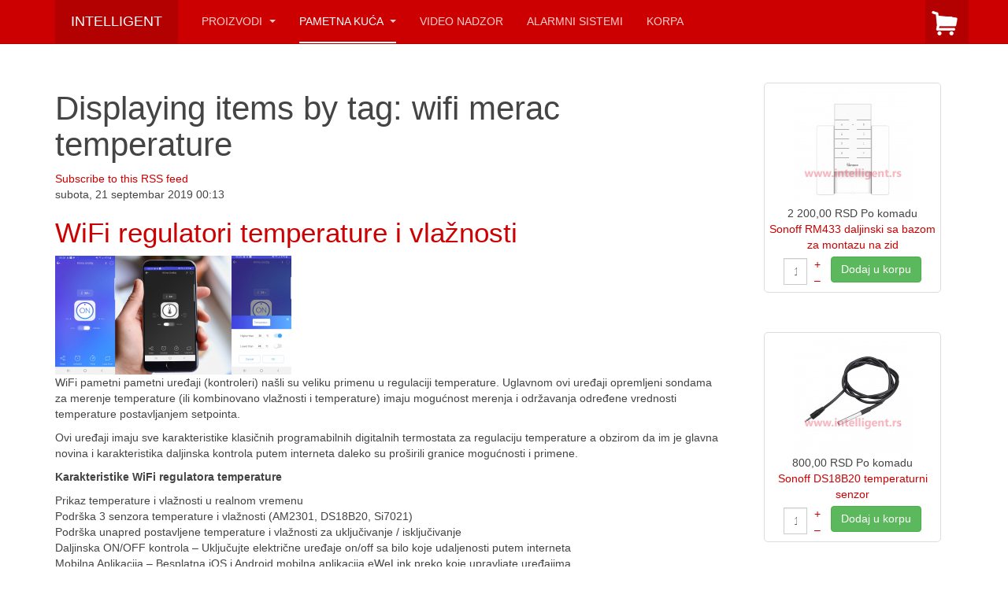

--- FILE ---
content_type: text/html; charset=utf-8
request_url: https://intelligent.rs/pametna-kuca/wifi-kontroleri-i-oprema/tag/wifi%20merac%20temperature
body_size: 11337
content:

<!DOCTYPE html>
<html prefix="og: http://ogp.me/ns#" lang="sr-yu" dir="ltr"
	  class='com_k2 view-itemlist task-tag itemid-165 j31 mm-hover '>
<head>
<!-- Global site tag (gtag.js) - Google Analytics -->
<script async src="https://www.googletagmanager.com/gtag/js?id=UA-126682824-11"></script>
<script>
  window.dataLayer = window.dataLayer || [];
  function gtag(){dataLayer.push(arguments);}
  gtag('js', new Date());

  gtag('config', 'UA-126682824-11');
</script>

	<base href="https://intelligent.rs/pametna-kuca/wifi-kontroleri-i-oprema/tag/wifi%20merac%20temperature" />
	<meta http-equiv="content-type" content="text/html; charset=utf-8" />
	<meta name="keywords" content="wifi merac temperature" />
	<meta property="og:url" content="https://intelligent.rs/pametna-kuca/wifi-kontroleri-i-oprema/tag/wifi%20merac%20temperature" />
	<meta property="og:type" content="website" />
	<meta property="og:title" content="wifi merac temperature - Intelligent - WiFi Smart Home - Alarmni Sistemi - Video Nadzor" />
	<meta property="og:description" content="You are viewing content tagged with 'wifi merac temperature'" />
	<meta name="twitter:card" content="summary" />
	<meta name="twitter:title" content="wifi merac temperature - Intelligent - WiFi Smart Home - Alarmni Sistemi - Video Nadzor" />
	<meta name="twitter:description" content="You are viewing content tagged with 'wifi merac temperature'" />
	<meta name="description" content="You are viewing content tagged with 'wifi merac temperature'" />
	<meta name="generator" content="Joomla! - Open Source Content Management" />
	<title>wifi merac temperature - Intelligent - WiFi Smart Home - Alarmni Sistemi - Video Nadzor</title>
	<link href="/pametna-kuca/wifi-kontroleri-i-oprema/tag/wifi%20merac%20temperature" rel="canonical" />
	<link href="/pametna-kuca/wifi-kontroleri-i-oprema/tag/wifi%20merac%20temperature?format=feed" rel="alternate" type="application/rss+xml" title="wifi merac temperature - Intelligent - WiFi Smart Home - Alarmni Sistemi - Video Nadzor | Feed" />
	<link href="/pametna-kuca/wifi-kontroleri-i-oprema/tag/wifi%20merac%20temperature?format=feed&type=rss" rel="alternate" type="application/rss+xml" title="wifi merac temperature - Intelligent - WiFi Smart Home - Alarmni Sistemi - Video Nadzor | RSS 2.0" />
	<link href="/pametna-kuca/wifi-kontroleri-i-oprema/tag/wifi%20merac%20temperature?format=feed&type=atom" rel="alternate" type="application/atom+xml" title="wifi merac temperature - Intelligent - WiFi Smart Home - Alarmni Sistemi - Video Nadzor | Atom 1.0" />
	<link href="/templates/purity_iii/favicon.ico" rel="shortcut icon" type="image/vnd.microsoft.icon" />
	<link href="https://intelligent.rs/component/search/?Itemid=165&amp;task=tag&amp;tag=wifi%20merac%20temperature&amp;format=opensearch" rel="search" title="Pretraga Intelligent - WiFi Smart Home - Alarmni Sistemi - Video Nadzor" type="application/opensearchdescription+xml" />
	<link href="/media/com_favicon/icons/1/favicon.ico" rel="shortcut icon" type="image/vnd.microsoft.icon" />
	<link href="/templates/purity_iii/css/themes/red/bootstrap.css" rel="stylesheet" type="text/css" />
	<link href="https://cdnjs.cloudflare.com/ajax/libs/simple-line-icons/2.4.1/css/simple-line-icons.min.css" rel="stylesheet" type="text/css" />
	<link href="/components/com_k2/css/k2.css?v=2.11.20230505" rel="stylesheet" type="text/css" />
	<link href="/plugins/system/jce/css/content.css?90138a9f51615dd9864a50d6947069af" rel="stylesheet" type="text/css" />
	<link href="/templates/system/css/system.css" rel="stylesheet" type="text/css" />
	<link href="/templates/purity_iii/css/themes/red/template.css" rel="stylesheet" type="text/css" />
	<link href="/templates/purity_iii/css/themes/red/megamenu.css" rel="stylesheet" type="text/css" />
	<link href="/templates/purity_iii/css/themes/red/off-canvas.css" rel="stylesheet" type="text/css" />
	<link href="/templates/purity_iii/fonts/font-awesome/css/font-awesome.min.css" rel="stylesheet" type="text/css" />
	<link href="/templates/purity_iii/css/themes/red/layouts/corporate.css" rel="stylesheet" type="text/css" />
	<link href="/media/com_hikashop/css/hikashop.css?v=472" rel="stylesheet" type="text/css" />
	<link href="/media/com_hikashop/css/frontend_default.css?t=1685262110" rel="stylesheet" type="text/css" />
	<link href="/media/com_hikashop/css/font-awesome.css?v=5.2.0" rel="stylesheet" type="text/css" />
	<link href="/media/com_hikashop/css/notify-metro.css?v=472" rel="stylesheet" type="text/css" />
	<style type="text/css">

#hikashop_category_information_module_125 div.hikashop_subcontainer,
#hikashop_category_information_module_125 .hikashop_rtop *,#hikashop_category_information_module_125 .hikashop_rbottom * { background:#ffffff; }
#hikashop_category_information_module_125 div.hikashop_subcontainer,
#hikashop_category_information_module_125 div.hikashop_subcontainer span,
#hikashop_category_information_module_125 div.hikashop_container { text-align:center; }
#hikashop_category_information_module_125 div.hikashop_container { margin:10px 10px; }
#hikashop_category_information_module_125 .hikashop_subcontainer { -moz-border-radius: 5px; -webkit-border-radius: 5px; -khtml-border-radius: 5px; border-radius: 5px; }
#hikashop_category_information_module_125 .hikashop_product_image { height:150px; }
#hikashop_category_information_module_125 .hikashop_product_image_subdiv { width:150px; }
#hikashop_category_information_module_109 div.hikashop_subcontainer,
#hikashop_category_information_module_109 .hikashop_rtop *,#hikashop_category_information_module_109 .hikashop_rbottom * { background:#ffffff; }
#hikashop_category_information_module_109 div.hikashop_subcontainer,
#hikashop_category_information_module_109 div.hikashop_subcontainer span,
#hikashop_category_information_module_109 div.hikashop_container { text-align:center; }
#hikashop_category_information_module_109 div.hikashop_container { margin:10px 10px; }
#hikashop_category_information_module_109 .hikashop_subcontainer { -moz-border-radius: 5px; -webkit-border-radius: 5px; -khtml-border-radius: 5px; border-radius: 5px; }
	</style>
	<script src="/media/jui/js/jquery.min.js?90138a9f51615dd9864a50d6947069af" type="text/javascript"></script>
	<script src="/media/jui/js/jquery-noconflict.js?90138a9f51615dd9864a50d6947069af" type="text/javascript"></script>
	<script src="/media/jui/js/jquery-migrate.min.js?90138a9f51615dd9864a50d6947069af" type="text/javascript"></script>
	<script src="/media/k2/assets/js/k2.frontend.js?v=2.11.20230505&sitepath=/" type="text/javascript"></script>
	<script src="/plugins/system/t3/base-bs3/bootstrap/js/bootstrap.js" type="text/javascript"></script>
	<script src="/plugins/system/t3/base-bs3/js/jquery.tap.min.js" type="text/javascript"></script>
	<script src="/plugins/system/t3/base-bs3/js/off-canvas.js" type="text/javascript"></script>
	<script src="/plugins/system/t3/base-bs3/js/script.js" type="text/javascript"></script>
	<script src="/plugins/system/t3/base-bs3/js/menu.js" type="text/javascript"></script>
	<script src="/templates/purity_iii/js/script.js" type="text/javascript"></script>
	<script src="/plugins/system/t3/base-bs3/js/nav-collapse.js" type="text/javascript"></script>
	<script src="/media/com_hikashop/js/hikashop.js?v=472" type="text/javascript"></script>
	<script src="/media/com_hikashop/js/notify.min.js?v=472" type="text/javascript"></script>
	<script src="/plugins/hikashop/cartnotify/media/notify.js" type="text/javascript"></script>
	<script type="text/javascript">
jQuery(function($){ initTooltips(); $("body").on("subform-row-add", initTooltips); function initTooltips (event, container) { container = container || document;$(container).find(".hasTooltip").tooltip({"html": true,"container": "body"});} });
if(!window.localPage) window.localPage = {};
window.localPage.cartRedirect = function(cid,pid,resp){window.location="/proizvodi/prodaja";};
window.localPage.wishlistRedirect = function(cid,pid,resp){window.location="/component/hikashop/product/listing";};
window.hikashop.translations_url = "/component/hikashop/translations/load";window.hikashop.translations_url = "/component/hikashop/translations/load";window.hikashop.translations_url = "/component/hikashop/translations/load";window.hikashop.translations_url = "/component/hikashop/translations/load";window.hikashop.translations_url = "/component/hikashop/translations/load";window.hikashop.translations_url = "/component/hikashop/translations/load";
jQuery.notify.defaults({"arrowShow":false,"globalPosition":"top right","elementPosition":"top right","clickToHide":true,"autoHideDelay":500,"autoHide":true});
window.cartNotifyParams = {"reference":"global","img_url":"\/media\/com_hikashop\/images\/icons\/icon-32-newproduct.png","redirect_url":"","redirect_delay":"4000","hide_delay":500,"title":"Product added to the cart","text":"Proizvod uspe\u0161no dodat u korpu","wishlist_title":"Product added to the wishlist","wishlist_text":"Proizvod uspe\u0161no dodat na listu \u017eelja","list_title":"Products added to the cart","list_text":"Products successfully added to the cart","list_wishlist_title":"Products added to the wishlist","list_wishlist_text":"Products successfully added to the wishlist","err_title":"Product not added to the cart","err_text":"Product not added to the cart","err_wishlist_title":"Product not added to the wishlist","err_wishlist_text":"Product not added to the wishlist"};

	</script>

	
<!-- META FOR IOS & HANDHELD -->
	<meta name="viewport" content="width=device-width, initial-scale=1.0, maximum-scale=1.0, user-scalable=no"/>
	<style type="text/stylesheet">
		@-webkit-viewport   { width: device-width; }
		@-moz-viewport      { width: device-width; }
		@-ms-viewport       { width: device-width; }
		@-o-viewport        { width: device-width; }
		@viewport           { width: device-width; }
	</style>
	<script type="text/javascript">
		//<![CDATA[
		if (navigator.userAgent.match(/IEMobile\/10\.0/)) {
			var msViewportStyle = document.createElement("style");
			msViewportStyle.appendChild(
				document.createTextNode("@-ms-viewport{width:auto!important}")
			);
			document.getElementsByTagName("head")[0].appendChild(msViewportStyle);
		}
		//]]>
	</script>
<meta name="HandheldFriendly" content="true"/>
<meta name="apple-mobile-web-app-capable" content="YES"/>
<!-- //META FOR IOS & HANDHELD -->




<!-- Le HTML5 shim and media query for IE8 support -->
<!--[if lt IE 9]>
<script src="//html5shim.googlecode.com/svn/trunk/html5.js"></script>
<script type="text/javascript" src="/plugins/system/t3/base-bs3/js/respond.min.js"></script>
<![endif]-->

<!-- You can add Google Analytics here or use T3 Injection feature -->

<!--[if lt IE 9]>
<link rel="stylesheet" href="/templates/purity_iii/css/ie8.css" type="text/css" />
<![endif]-->
	</head>

<body>

<div class="t3-wrapper corporate"> <!-- Need this wrapper for off-canvas menu. Remove if you don't use of-canvas -->

	
<!-- MAIN NAVIGATION -->
<header id="t3-mainnav" class="wrap navbar navbar-default navbar-fixed-top t3-mainnav">


<!-- OFF-CANVAS-RIGHT -->

<button class="btn btn-default off-canvas-toggle right " type="button" data-pos="right" data-nav="#t3-off-canvas-right" data-effect="off-canvas-effect-4">
<i class="fa fa-bars"></i>
</button>

<!-- OFF-CANVAS SIDEBAR -->
<div id="t3-off-canvas-right" class="t3-off-canvas ">

<div class="t3-off-canvas-header">
<h2 class="t3-off-canvas-header-title">MOJA KORPA</h2>
<button type="button" class="close" data-dismiss="modal" aria-hidden="true">�</button>
</div>

<div class="t3-off-canvas-body">
<div class="t3-module module " id="Mod109"><div class="module-inner"><div class="module-ct"><div class="hikashop_cart_module " id="hikashop_cart_module">
<script type="text/javascript">
window.Oby.registerAjax(["cart.updated","checkout.cart.updated"], function(params) {
	var o = window.Oby, el = document.getElementById('hikashop_cart_109');
	if(!el) return;
	if(params && params.resp && params.resp.module == 109) return;
	if(params && params.type && params.type != 'cart') return;
	o.addClass(el, "hikashop_checkout_loading");
	window.hikashop.xRequest("/proizvodi/product/cart/module_id-109/module_type-cart/tmpl-component", {update: el, mode:'POST', data:'return_url=aHR0cHM6Ly9pbnRlbGxpZ2VudC5ycy9wYW1ldG5hLWt1Y2Evd2lmaS1rb250cm9sZXJpLWktb3ByZW1hL3RhZy93aWZpJTIwbWVyYWMlMjB0ZW1wZXJhdHVyZQ%3D%3D'}, function(xhr){
		o.removeClass(el, "hikashop_checkout_loading");
	});
});
</script>
<div id="hikashop_cart_109" class="hikashop_cart">
	<div class="hikashop_checkout_loading_elem"></div>
	<div class="hikashop_checkout_loading_spinner "></div>
Korpa je prazna</div>
<div class="clear_both"></div></div>
</div></div></div>
</div>

</div>
<!-- //OFF-CANVAS SIDEBAR -->
<!-- //OFF-CANVAS-RIGHT -->

	<div class="container">

		<!-- NAVBAR HEADER -->
		<div class="navbar-header">

			<!-- LOGO -->
			<div class="logo logo-text">
				<div class="logo-text">
					<a href="/" title="Intelligent">
						
												
						<span>Intelligent</span>
					</a>
				</div>
			</div>
			<!-- //LOGO -->

											<button type="button" class="navbar-toggle" data-toggle="collapse" data-target=".t3-navbar-collapse">
					<i class="fa fa-bars"></i>
				</button>
			
	    
		</div>
		<!-- //NAVBAR HEADER -->

		<!-- NAVBAR MAIN -->
				<nav class="t3-navbar-collapse navbar-collapse collapse"></nav>
		
		<nav class="t3-navbar navbar-collapse collapse">
			<div  class="t3-megamenu"  data-responsive="true">
<ul itemscope itemtype="http://www.schema.org/SiteNavigationElement" class="nav navbar-nav level0">
<li itemprop='name' class="dropdown mega" data-id="119" data-level="1">
<a itemprop='url' class=" dropdown-toggle"  href="/proizvodi"   data-target="#" data-toggle="dropdown">Proizvodi <em class="caret"></em></a>

<div class="nav-child dropdown-menu mega-dropdown-menu"  style="width: 650px"  data-width="650"><div class="mega-dropdown-inner">
<div class="row">
<div class="col-xs-4 mega-col-nav" data-width="4"><div class="mega-inner">
<ul itemscope itemtype="http://www.schema.org/SiteNavigationElement" class="mega-nav level1">
<li itemprop='name'  data-id="131" data-level="2">
<a itemprop='url' class=""  href="/proizvodi/wifi-prekidaci"   data-target="#">WiFi Prekidači </a>

</li>
<li itemprop='name'  data-id="132" data-level="2">
<a itemprop='url' class=""  href="/proizvodi/wifi-senzori"   data-target="#">WiFi Senzori </a>

</li>
<li itemprop='name'  data-id="135" data-level="2">
<a itemprop='url' class=""  href="/proizvodi/dodatna-oprema"   data-target="#">WiFi Dodatna Oprema </a>

</li>
</ul>
</div></div>
<div class="col-xs-4 mega-col-nav" data-width="4"><div class="mega-inner">
<ul itemscope itemtype="http://www.schema.org/SiteNavigationElement" class="mega-nav level1">
<li itemprop='name'  data-id="138" data-level="2">
<a itemprop='url' class=""  href="/proizvodi/wifi-prekidaci-433mhz"   data-target="#">WiFi Prekidači 433Mhz </a>

</li>
<li itemprop='name'  data-id="137" data-level="2">
<a itemprop='url' class=""  href="/proizvodi/gsm-prekidaci"   data-target="#">GSM Prekidači </a>

</li>
<li itemprop='name'  data-id="154" data-level="2">
<a itemprop='url' class=""  href="/proizvodi/wifi-kamere"   data-target="#">WiFi Kamere </a>

</li>
</ul>
</div></div>
<div class="col-xs-4 mega-col-nav" data-width="4"><div class="mega-inner">
<ul itemscope itemtype="http://www.schema.org/SiteNavigationElement" class="mega-nav level1">
<li itemprop='name'  data-id="133" data-level="2">
<a itemprop='url' class=""  href="/proizvodi/wifi-led-kontroleri"   data-target="#">WiFi LED Kontroleri </a>

</li>
<li itemprop='name'  data-id="134" data-level="2">
<a itemprop='url' class=""  href="/proizvodi/led-trake"   data-target="#">LED Trake i Napajanje </a>

</li>
<li itemprop='name'  data-id="160" data-level="2">
<a itemprop='url' class=""  href="/proizvodi/elektro-ventili-za-vodu"   data-target="#">Elektro ventili za vodu </a>

</li>
<li itemprop='name'  data-id="174" data-level="2">
<a itemprop='url' class=""  href="/proizvodi/krajnji-krajohodni-prekidaci"   data-target="#">Krajnji Krajohodni Prekidači </a>

</li>
</ul>
</div></div>
</div>
</div></div>
</li>
<li itemprop='name' class="active dropdown mega" data-id="104" data-level="1">
<a itemprop='url' class=" dropdown-toggle"  href="/pametna-kuca"   data-target="#" data-toggle="dropdown">Pametna Kuća <em class="caret"></em></a>

<div class="nav-child dropdown-menu mega-dropdown-menu"  ><div class="mega-dropdown-inner">
<div class="row">
<div class="col-xs-12 mega-col-nav" data-width="12"><div class="mega-inner">
<ul itemscope itemtype="http://www.schema.org/SiteNavigationElement" class="mega-nav level1">
<li itemprop='name' class="current active" data-id="165" data-level="2">
<a itemprop='url' class=""  href="/pametna-kuca/wifi-kontroleri-i-oprema"   data-target="#">WiFi kontroleri i oprema </a>

</li>
</ul>
</div></div>
</div>
</div></div>
</li>
<li itemprop='name'  data-id="120" data-level="1">
<a itemprop='url' class=""  href="/video-nadzor"   data-target="#">Video Nadzor </a>

</li>
<li itemprop='name'  data-id="121" data-level="1">
<a itemprop='url' class=""  href="/alarmni-sistemi"   data-target="#">Alarmni Sistemi </a>

</li>
<li itemprop='name'  data-id="155" data-level="1">
<a itemprop='url' class=""  href="/korpa"   data-target="#">Korpa </a>

</li>
</ul>
</div>

		</nav>
    <!-- //NAVBAR MAIN -->

	</div>
</header>
<!-- //MAIN NAVIGATION -->






  


  


	
<div id="t3-mainbody" class="container t3-mainbody">
	<div class="row">

		<!-- MAIN CONTENT -->
		<div id="t3-content" class="t3-content col-xs-12 col-sm-8  col-md-9">
						<div id="system-message-container">
	</div>

						
<!-- Start K2 Tag Layout -->
<div id="k2Container" class="tagView">
    
        <!-- Title for tag listings -->
    <h1>Displaying items by tag: wifi merac temperature</h1>
    
        <!-- RSS feed icon -->
    <div class="k2FeedIcon">
        <a href="/pametna-kuca/wifi-kontroleri-i-oprema/tag/wifi%20merac%20temperature?format=feed" title="Subscribe to this RSS feed">
            <span>Subscribe to this RSS feed</span>
        </a>
        <div class="clr"></div>
    </div>
    
        <div class="tagItemList">
                <!-- Start K2 Item Layout -->
        <div class="tagItemView">
            <div class="tagItemHeader">
                                <!-- Date created -->
                <span class="tagItemDateCreated">
                    subota, 21 septembar 2019 00:13                </span>
                
                                <!-- Item title -->
                <h2 class="tagItemTitle">
                                        <a href="/pametna-kuca/wifi-kontroleri-i-oprema/7-wifi-regulatori-temperature-i-vlaznosti">WiFi regulatori temperature i vlažnosti</a>
                                    </h2>
                            </div>

            <div class="tagItemBody">
                                <!-- Item Image -->
                <div class="tagItemImageBlock">
                    <span class="tagItemImage">
                        <a href="/pametna-kuca/wifi-kontroleri-i-oprema/7-wifi-regulatori-temperature-i-vlaznosti" title="WiFi regulatori temperature i vlažnosti">
                            <img src="/media/k2/items/cache/9caa2793658f3cc387f216157300b1ce_Generic.jpg" alt="WiFi regulatori temperature i vlažnosti" style="width:300px; height:auto;" />
                        </a>
                    </span>
                    <div class="clr"></div>
                </div>
                
                                <!-- Item introtext -->
                <div class="tagItemIntroText">
                    <p>WiFi pametni pametni uređaji (kontroleri) našli su veliku primenu u regulaciji temperature. Uglavnom ovi uređaji opremljeni sondama za merenje temperature (ili kombinovano vlažnosti i temperature) imaju mogućnost merenja i održavanja određene vrednosti temperature postavljanjem setpointa.</p>
<p>Ovi uređaji imaju sve karakteristike klasičnih programabilnih digitalnih termostata za regulaciju temperature a obzirom da im je glavna novina i karakteristika daljinska kontrola putem interneta daleko su proširili granice mogućnosti i primene.&nbsp;</p>
<p><strong>Karakteristike WiFi regulatora temperature</strong></p>
<p>Prikaz temperature i vlažnosti u realnom vremenu<br />Podrška 3 senzora temperature i vlažnosti (AM2301, DS18B20, Si7021)<br />Podrška unapred postavljene temperature i vlažnosti za uključivanje / isključivanje<br />Daljinska ON/OFF kontrola – Uključujte električne uređaje on/off sa bilo koje udaljenosti putem interneta<br />Mobilna Aplikacija – Besplatna iOS i Android mobilna aplikacija eWeLink preko koje upravljate uređajima<br />Status uređaja – Real-time provera statusa uređaja. U svakom trenutku možete proveriti status vaših uređaja.<br />Timing opcija– Podesite timer ili određeno vreme kada će se vaš on/off prekidač uključiti<br />Share opcija – Podelite mogućnost kontrole sa svojom porodicom. Odaberite uređaje koje želite i podelite kontrolu nad njima sa odabranim korisnicima.<br />Taster opcija – mogućnost štelovanje taster zadržavanja uređaja od 0.5s do 3600s<br />Scene – Uključujte ili isključujte više uređaja od jednom kreiranjem scena više akcija.<br />Pametne Scene – Aktivirajte scene podešavanjem setpointa temperature, vlažnosti ili aktiviranjem nekog od detektora poput položaja prozora, roletne, detektora pokreta i sl.<br />Mrežna podrška – Kontrolišite vaše uređaje pomoću Wi-Fi ili 2/3/4G mobilnog interneta<br />Kontrola glasom – Uređaj je kompatabilan sa Amazon Alexa, Google Nest i Google Home aplikacijom putem kojim vam je omogućeno da glasovnim komandama upravljate uređajima.</p>
<p><strong>Vrste WiFI regulatora temperature</strong></p>
<p>Trenutno postoje dva modela WiFi regulatora temperature. To su:</p>
<p><a href="/proizvodi/wifi-prekidaci/proizvod/sonoff-th-10-wifi-prekidac-merac-vlage-i-temperature">Sonoff TH 10 WiFi kontroler</a></p>
<p><a href="/proizvodi/wifi-prekidaci/proizvod/sonoff-th-16-wifi-prekidac-merac-vlage-i-temperature">Sonoff TH 16 WiFi kontroler</a></p>
<p><img style="margin-right: 12px; float: left;" src="/images/com_hikashop/upload/sonoff-th10-wifi-prekidac-sa-sondom-za-merenje-temperature.jpg" alt="sonoff th10 wifi prekidac sa sondom za merenje temperature" width="225" height="225" />Razlika između ova dva kontrolera je isključivo u njihovoj nominalnoj snazi, gde jedan ima rele od 10A a drugi od 16A kao što se i iz imena uređaja može pretpostaviti,&nbsp;</p>
<p>Za svaki od ova dva modela, postoje tri vrste sondi za merenje koje se mogu povezati sa kontrolerom.</p>
<p>1. <strong>Sonda AM2301</strong> - Univerzalna sonda za merenje temperature i vlažnosti</p>
<p>2. <strong>Sonda DS18B20</strong> - Vodootporna sonda za merenje temperature</p>
<p>3. <strong>Sonda Si7021</strong> - Sonda proizvođača Sonoff&nbsp;za merenje temperature i vlažnosti</p>
<p>&nbsp;</p>
<p>&nbsp;</p>
<p>Oba tipa kontrolera, kao sva tri tipa sondi za merenje možete poručiti u <a href="/proizvodi"><strong>internet prodavnici</strong></a> na našem sajtu.</p>
<p><span style="background-color: inherit; color: inherit; font-family: inherit; font-size: 1rem;"></span></p>
<p>&nbsp;</p>
<p>&nbsp;</p>                </div>
                
                <div class="clr"></div>
            </div>

            <div class="clr"></div>

            
                        <!-- Item category name -->
            <div class="tagItemCategory">
                <span>Published in</span>
                <a href="/pametna-kuca/wifi-kontroleri-i-oprema">WiFi kontroleri i oprema</a>
            </div>
            
                        <!-- Item tags -->
            <div class="tagItemTagsBlock">
                <span>Tagged under</span>
                <ul class="tagItemTags">
                                        <li><a href="/pametna-kuca/wifi-kontroleri-i-oprema/tag/wifi%20merac%20temperature">wifi merac temperature</a></li>
                                        <li><a href="/pametna-kuca/wifi-kontroleri-i-oprema/tag/wifi%20termostat">wifi termostat</a></li>
                                        <li><a href="/pametna-kuca/wifi-kontroleri-i-oprema/tag/wifi%20prekidac%20merac%20temperature">wifi prekidac merac temperature</a></li>
                                        <li><a href="/pametna-kuca/wifi-kontroleri-i-oprema/tag/sonda%20temperature">sonda temperature</a></li>
                                        <li><a href="/pametna-kuca/wifi-kontroleri-i-oprema/tag/merenje%20temperature%20preko%20telefona">merenje temperature preko telefona</a></li>
                                        <li><a href="/pametna-kuca/wifi-kontroleri-i-oprema/tag/wifi%20regulatori%20temperature">wifi regulatori temperature</a></li>
                                        <li><a href="/pametna-kuca/wifi-kontroleri-i-oprema/tag/regulacija%20temperature">regulacija temperature</a></li>
                                        <li><a href="/pametna-kuca/wifi-kontroleri-i-oprema/tag/regulator%20temperature">regulator temperature</a></li>
                                        <li><a href="/pametna-kuca/wifi-kontroleri-i-oprema/tag/wifi%20regulator">wifi regulator</a></li>
                                        <li><a href="/pametna-kuca/wifi-kontroleri-i-oprema/tag/wifi%20prekidaci">wifi prekidaci</a></li>
                                        <li><a href="/pametna-kuca/wifi-kontroleri-i-oprema/tag/wifi%20prekidaci%20prodaja">wifi prekidaci prodaja</a></li>
                                        <li><a href="/pametna-kuca/wifi-kontroleri-i-oprema/tag/wifi%20pametni%20prekidaci">wifi pametni prekidaci</a></li>
                                        <li><a href="/pametna-kuca/wifi-kontroleri-i-oprema/tag/pametna%20kuca">pametna kuca</a></li>
                                        <li><a href="/pametna-kuca/wifi-kontroleri-i-oprema/tag/wifi%20pametna%20kuca">wifi pametna kuca</a></li>
                                        <li><a href="/pametna-kuca/wifi-kontroleri-i-oprema/tag/wifi%20prekidac%20sa%20sondom">wifi prekidac sa sondom</a></li>
                                        <li><a href="/pametna-kuca/wifi-kontroleri-i-oprema/tag/wifi%20regulacija">wifi regulacija</a></li>
                                        <li><a href="/pametna-kuca/wifi-kontroleri-i-oprema/tag/wifi%20termostati">wifi termostati</a></li>
                                    </ul>
                <div class="clr"></div>
            </div>
            
                        <!-- Item "read more..." link -->
            <div class="tagItemReadMore">
                <a class="k2ReadMore" href="/pametna-kuca/wifi-kontroleri-i-oprema/7-wifi-regulatori-temperature-i-vlaznosti">
                    Read more...                </a>
            </div>
            
            <div class="clr"></div>
        </div>
        <!-- End K2 Item Layout -->
            </div>

    <!-- Pagination -->
        </div>
<!-- End K2 Tag Layout -->

<!-- JoomlaWorks "K2" (v2.11.20230505) | Learn more about K2 at https://getk2.org -->


		</div>
		<!-- //MAIN CONTENT -->

		<!-- SIDEBAR RIGHT -->
		<div class="t3-sidebar t3-sidebar-right col-xs-12 col-sm-4  col-md-3 ">
			<div class="t3-module module " id="Mod125"><div class="module-inner"><div class="module-ct"><div id="hikashop_module_125" class="hikashop_module ">
<div id="hikashop_category_information_module_125" class="hikashop_category_information hikashop_products_listing_main hikashop_product_listing_2 hika_j3" >
	<div class="hikashop_products_listing">
<div id="hikashop_products_switcher_hikashop_category_information_module_125" class="hikashop_products " itemscope="" itemtype="https://schema.org/itemListElement">
<div class="hk-row-fluid">		<div class="hkc-md-12 hikashop_product hikashop_product_column_1 hikashop_product_row_1"
			itemprop="itemList" itemscope="" itemtype="http://schema.org/ItemList">
			<div class="hikashop_container ">
				<div class="hikashop_subcontainer thumbnail">
<div class="hikashop_listing_img_title" id="div_hikashop_category_information_module_125_34">
<!-- IMAGE -->
	<div class="hikashop_product_image">
		<div class="hikashop_product_image_subdiv">
		<a href="/component/hikashop/proizvod/sonoff-rm433-daljinski-sa-bazom-za-montazu-na-zid" class="">
		<img class="hikashop_product_listing_image" title="Sonoff RM433 daljinski sa bazom za montazu na zid" alt="sonoff-daljinski-sa-stalkom-za-zid" src="/images/com_hikashop/upload/thumbnails/150x150f/sonoff-daljinski-sa-stalkom-za-zid.jpg"/>		</a>
		<meta itemprop="image" content="/images/com_hikashop/upload/thumbnails/150x150f/sonoff-daljinski-sa-stalkom-za-zid.jpg"/>
		</div>
	</div>
<!-- EO IMAGE -->

<!-- PRICE -->
	<span class="hikashop_product_price_full"><span class="hikashop_product_price hikashop_product_price_0">2 200,00 RSD</span> <span class="hikashop_product_price_per_unit">Po komadu</span></span>
<!-- EO PRICE -->

<!-- NAME -->
	<span class="hikashop_product_name">
		<a href="/component/hikashop/proizvod/sonoff-rm433-daljinski-sa-bazom-za-montazu-na-zid" class="">
		Sonoff RM433 daljinski sa bazom za montazu na zid		</a>
	</span>
	<meta itemprop="name" content="Sonoff RM433 daljinski sa bazom za montazu na zid">
<!-- EO NAME -->

<!-- CODE -->
	<span class='hikashop_product_code_list'>
	</span>
<!-- EO CODE -->
<!-- CHARACTERISTIC AVAILABLE VALUES -->
<!-- EO CHARACTERISTIC AVAILABLE VALUES -->
<!-- CUSTOM PRODUCT FIELDS -->
<!-- EO CUSTOM PRODUCT FIELDS -->

<!-- AFTER PRODUCT NAME AREA -->
<!-- EO AFTER PRODUCT NAME AREA -->

<!-- VOTE -->
<!-- EO VOTE -->

<!-- ADD TO CART BUTTON -->
<!-- SALE END MESSAGE -->
<!-- EO SALE END MESSAGE -->
<!-- SALE START MESSAGE -->
<!-- EO SALE START MESSAGE -->
<!-- STOCK MESSAGE -->
<span class="hikashop_product_stock_count">
</span>
<!-- EO STOCK MESSAGE -->
<!-- WAITLIST BUTTON -->
<!-- EO WAITLIST BUTTON -->
	<form action="/component/hikashop/product/updatecart/add-1/cid-34" method="post" name="hikashop_product_form_34_hikashop_category_information_module_125" enctype="multipart/form-data">

<!-- CUSTOM ITEM FIELDS -->
<!-- EO CUSTOM ITEM FIELDS -->
<!-- QUANTITY INPUT -->
		<div id="hikashop_product_quantity_field_1_area" class="hikashop_product_quantity_input_div_default_main">
			<div class="hikashop_product_quantity_div hikashop_product_quantity_input_div_default">
				<input id="hikashop_product_quantity_field_1" type="text" value="1" onfocus="this.select()" class="hikashop_product_quantity_field " name="quantity" data-hk-qty-min="1" data-hk-qty-max="0" onchange="window.hikashop.checkQuantity(this);" />
			</div>
			<div class="hikashop_product_quantity_div hikashop_product_quantity_change_div_default">
				<div class="hikashop_product_quantity_change_div_plus_default">
					<a class="hikashop_product_quantity_field_change_plus hikashop_product_quantity_field_change" href="#" data-hk-qty-mod="1" onclick="return window.hikashop.updateQuantity(this,'hikashop_product_quantity_field_1');">+</a>
				</div>
				<div class="hikashop_product_quantity_change_div_minus_default">
					<a class="hikashop_product_quantity_field_change_minus hikashop_product_quantity_field_change" href="#" data-hk-qty-mod="-1" onclick="return window.hikashop.updateQuantity(this,'hikashop_product_quantity_field_1');">&ndash;</a>
				</div>
			</div>
		</div>
		<div id="hikashop_product_quantity_field_1_buttons" class="hikashop_product_quantity_div hikashop_product_quantity_add_to_cart_div hikashop_product_quantity_add_to_cart_div_default"></div>
<input type="hidden" name="add" value="1"/>
<!-- EO QUANTITY INPUT -->
<!-- ADD TO CART BUTTON -->
	<a  class="hikabtn hikacart" onclick="if(window.hikashop.addToCart) { return window.hikashop.addToCart(this); }" data-addToCart="34" data-addTo-div="hikashop_category_information_module_125" data-addTo-class="add_in_progress" id="hikashop_product_quantity_field_1_add_to_cart_button" rel="nofollow" href="/component/hikashop/product/updatecart/add-1/cid-34"><span>Dodaj u korpu</span></a>
<!-- EO ADD TO CART BUTTON -->
<!-- WISHLIST BUTTON -->
<!-- EO WISHLIST BUTTON -->
<!-- CHOOSE OPTIONS BUTTON -->
<!-- EO CHOOSE OPTIONS BUTTON -->
	</form>
<!-- EO ADD TO CART BUTTON -->

<!-- COMPARISON -->
<!-- EO COMPARISON -->

<!-- CONTACT US BUTTON -->

<!-- EO CONTACT US BUTTON -->

<!-- PRODUCT DETAILS BUTTON -->

<!-- EO PRODUCT DETAILS BUTTON -->

	<meta itemprop="url" content="/component/hikashop/proizvod/sonoff-rm433-daljinski-sa-bazom-za-montazu-na-zid">
</div>
				</div>
			</div>
		</div>
		<div class="hkc-md-12 hikashop_product hikashop_product_column_1 hikashop_product_row_2"
			itemprop="itemList" itemscope="" itemtype="http://schema.org/ItemList">
			<div class="hikashop_container ">
				<div class="hikashop_subcontainer thumbnail">
<div class="hikashop_listing_img_title" id="div_hikashop_category_information_module_125_18">
<!-- IMAGE -->
	<div class="hikashop_product_image">
		<div class="hikashop_product_image_subdiv">
		<a href="/component/hikashop/proizvod/sonoff-ds18b20-senzor-vlaznosti-i-temperature" class="">
		<img class="hikashop_product_listing_image" title="Sonoff DS18B20 temperaturni senzor" alt="sonoff-senzor-ds18b20-ya-wifi-pametnu-kucu" src="/images/com_hikashop/upload/thumbnails/150x150f/sonoff-senzor-ds18b20-ya-wifi-pametnu-kucu.jpg"/>		</a>
		<meta itemprop="image" content="/images/com_hikashop/upload/thumbnails/150x150f/sonoff-senzor-ds18b20-ya-wifi-pametnu-kucu.jpg"/>
		</div>
	</div>
<!-- EO IMAGE -->

<!-- PRICE -->
	<span class="hikashop_product_price_full"><span class="hikashop_product_price hikashop_product_price_0">800,00 RSD</span> <span class="hikashop_product_price_per_unit">Po komadu</span></span>
<!-- EO PRICE -->

<!-- NAME -->
	<span class="hikashop_product_name">
		<a href="/component/hikashop/proizvod/sonoff-ds18b20-senzor-vlaznosti-i-temperature" class="">
		Sonoff DS18B20 temperaturni senzor		</a>
	</span>
	<meta itemprop="name" content="Sonoff DS18B20 temperaturni senzor">
<!-- EO NAME -->

<!-- CODE -->
	<span class='hikashop_product_code_list'>
	</span>
<!-- EO CODE -->
<!-- CHARACTERISTIC AVAILABLE VALUES -->
<!-- EO CHARACTERISTIC AVAILABLE VALUES -->
<!-- CUSTOM PRODUCT FIELDS -->
<!-- EO CUSTOM PRODUCT FIELDS -->

<!-- AFTER PRODUCT NAME AREA -->
<!-- EO AFTER PRODUCT NAME AREA -->

<!-- VOTE -->
<!-- EO VOTE -->

<!-- ADD TO CART BUTTON -->
<!-- SALE END MESSAGE -->
<!-- EO SALE END MESSAGE -->
<!-- SALE START MESSAGE -->
<!-- EO SALE START MESSAGE -->
<!-- STOCK MESSAGE -->
<span class="hikashop_product_stock_count">
</span>
<!-- EO STOCK MESSAGE -->
<!-- WAITLIST BUTTON -->
<!-- EO WAITLIST BUTTON -->
	<form action="/component/hikashop/product/updatecart/add-1/cid-18" method="post" name="hikashop_product_form_18_hikashop_category_information_module_125" enctype="multipart/form-data">

<!-- CUSTOM ITEM FIELDS -->
<!-- EO CUSTOM ITEM FIELDS -->
<!-- QUANTITY INPUT -->
		<div id="hikashop_product_quantity_field_2_area" class="hikashop_product_quantity_input_div_default_main">
			<div class="hikashop_product_quantity_div hikashop_product_quantity_input_div_default">
				<input id="hikashop_product_quantity_field_2" type="text" value="1" onfocus="this.select()" class="hikashop_product_quantity_field " name="quantity" data-hk-qty-min="1" data-hk-qty-max="0" onchange="window.hikashop.checkQuantity(this);" />
			</div>
			<div class="hikashop_product_quantity_div hikashop_product_quantity_change_div_default">
				<div class="hikashop_product_quantity_change_div_plus_default">
					<a class="hikashop_product_quantity_field_change_plus hikashop_product_quantity_field_change" href="#" data-hk-qty-mod="1" onclick="return window.hikashop.updateQuantity(this,'hikashop_product_quantity_field_2');">+</a>
				</div>
				<div class="hikashop_product_quantity_change_div_minus_default">
					<a class="hikashop_product_quantity_field_change_minus hikashop_product_quantity_field_change" href="#" data-hk-qty-mod="-1" onclick="return window.hikashop.updateQuantity(this,'hikashop_product_quantity_field_2');">&ndash;</a>
				</div>
			</div>
		</div>
		<div id="hikashop_product_quantity_field_2_buttons" class="hikashop_product_quantity_div hikashop_product_quantity_add_to_cart_div hikashop_product_quantity_add_to_cart_div_default"></div>
<input type="hidden" name="add" value="1"/>
<!-- EO QUANTITY INPUT -->
<!-- ADD TO CART BUTTON -->
	<a  class="hikabtn hikacart" onclick="if(window.hikashop.addToCart) { return window.hikashop.addToCart(this); }" data-addToCart="18" data-addTo-div="hikashop_category_information_module_125" data-addTo-class="add_in_progress" id="hikashop_product_quantity_field_2_add_to_cart_button" rel="nofollow" href="/component/hikashop/product/updatecart/add-1/cid-18"><span>Dodaj u korpu</span></a>
<!-- EO ADD TO CART BUTTON -->
<!-- WISHLIST BUTTON -->
<!-- EO WISHLIST BUTTON -->
<!-- CHOOSE OPTIONS BUTTON -->
<!-- EO CHOOSE OPTIONS BUTTON -->
	</form>
<!-- EO ADD TO CART BUTTON -->

<!-- COMPARISON -->
<!-- EO COMPARISON -->

<!-- CONTACT US BUTTON -->

<!-- EO CONTACT US BUTTON -->

<!-- PRODUCT DETAILS BUTTON -->

<!-- EO PRODUCT DETAILS BUTTON -->

	<meta itemprop="url" content="/component/hikashop/proizvod/sonoff-ds18b20-senzor-vlaznosti-i-temperature">
</div>
				</div>
			</div>
		</div>
		<div class="hkc-md-12 hikashop_product hikashop_product_column_1 hikashop_product_row_3"
			itemprop="itemList" itemscope="" itemtype="http://schema.org/ItemList">
			<div class="hikashop_container ">
				<div class="hikashop_subcontainer thumbnail">
<div class="hikashop_listing_img_title" id="div_hikashop_category_information_module_125_25">
<!-- IMAGE -->
	<div class="hikashop_product_image">
		<div class="hikashop_product_image_subdiv">
		<a href="/component/hikashop/proizvod/wifi-hd-audio-smart-ip-rotirajuca-kamera" class="">
		<img class="hikashop_product_listing_image" title="WiFi HD Audio Smart IP rotirajuća Kamera " alt="kamera-hd-wifi-rotirajuca-cena" src="/images/com_hikashop/upload/thumbnails/150x150f/kamera-hd-wifi-rotirajuca-cena.jpg"/>		</a>
		<meta itemprop="image" content="/images/com_hikashop/upload/thumbnails/150x150f/kamera-hd-wifi-rotirajuca-cena.jpg"/>
		</div>
	</div>
<!-- EO IMAGE -->

<!-- PRICE -->
	<span class="hikashop_product_price_full">USKORO</span>
<!-- EO PRICE -->

<!-- NAME -->
	<span class="hikashop_product_name">
		<a href="/component/hikashop/proizvod/wifi-hd-audio-smart-ip-rotirajuca-kamera" class="">
		WiFi HD Audio Smart IP rotirajuća Kamera 		</a>
	</span>
	<meta itemprop="name" content="WiFi HD Audio Smart IP rotirajuća Kamera ">
<!-- EO NAME -->

<!-- CODE -->
	<span class='hikashop_product_code_list'>
	</span>
<!-- EO CODE -->
<!-- CHARACTERISTIC AVAILABLE VALUES -->
<!-- EO CHARACTERISTIC AVAILABLE VALUES -->
<!-- CUSTOM PRODUCT FIELDS -->
<!-- EO CUSTOM PRODUCT FIELDS -->

<!-- AFTER PRODUCT NAME AREA -->
<!-- EO AFTER PRODUCT NAME AREA -->

<!-- VOTE -->
<!-- EO VOTE -->

<!-- ADD TO CART BUTTON -->
<!-- SALE END MESSAGE -->
<!-- EO SALE END MESSAGE -->
<!-- SALE START MESSAGE -->
<!-- EO SALE START MESSAGE -->
<!-- STOCK MESSAGE -->
<span class="hikashop_product_stock_count">
</span>
<!-- EO STOCK MESSAGE -->
<!-- WAITLIST BUTTON -->
<!-- EO WAITLIST BUTTON -->
	<form action="/component/hikashop/product/updatecart/add-1/cid-25" method="post" name="hikashop_product_form_25_hikashop_category_information_module_125" enctype="multipart/form-data">

<!-- CUSTOM ITEM FIELDS -->
<!-- EO CUSTOM ITEM FIELDS -->
<!-- QUANTITY INPUT -->
		<div id="hikashop_product_quantity_field_3_area" class="hikashop_product_quantity_input_div_default_main">
			<div class="hikashop_product_quantity_div hikashop_product_quantity_input_div_default">
				<input id="hikashop_product_quantity_field_3" type="text" value="1" onfocus="this.select()" class="hikashop_product_quantity_field " name="quantity" data-hk-qty-min="1" data-hk-qty-max="0" onchange="window.hikashop.checkQuantity(this);" />
			</div>
			<div class="hikashop_product_quantity_div hikashop_product_quantity_change_div_default">
				<div class="hikashop_product_quantity_change_div_plus_default">
					<a class="hikashop_product_quantity_field_change_plus hikashop_product_quantity_field_change" href="#" data-hk-qty-mod="1" onclick="return window.hikashop.updateQuantity(this,'hikashop_product_quantity_field_3');">+</a>
				</div>
				<div class="hikashop_product_quantity_change_div_minus_default">
					<a class="hikashop_product_quantity_field_change_minus hikashop_product_quantity_field_change" href="#" data-hk-qty-mod="-1" onclick="return window.hikashop.updateQuantity(this,'hikashop_product_quantity_field_3');">&ndash;</a>
				</div>
			</div>
		</div>
		<div id="hikashop_product_quantity_field_3_buttons" class="hikashop_product_quantity_div hikashop_product_quantity_add_to_cart_div hikashop_product_quantity_add_to_cart_div_default"></div>
<input type="hidden" name="add" value="1"/>
<!-- EO QUANTITY INPUT -->
<!-- ADD TO CART BUTTON -->
	<a  class="hikabtn hikacart" onclick="if(window.hikashop.addToCart) { return window.hikashop.addToCart(this); }" data-addToCart="25" data-addTo-div="hikashop_category_information_module_125" data-addTo-class="add_in_progress" id="hikashop_product_quantity_field_3_add_to_cart_button" rel="nofollow" href="/component/hikashop/product/updatecart/add-1/cid-25"><span>Dodaj u korpu</span></a>
<!-- EO ADD TO CART BUTTON -->
<!-- WISHLIST BUTTON -->
<!-- EO WISHLIST BUTTON -->
<!-- CHOOSE OPTIONS BUTTON -->
<!-- EO CHOOSE OPTIONS BUTTON -->
	</form>
<!-- EO ADD TO CART BUTTON -->

<!-- COMPARISON -->
<!-- EO COMPARISON -->

<!-- CONTACT US BUTTON -->

<!-- EO CONTACT US BUTTON -->

<!-- PRODUCT DETAILS BUTTON -->

<!-- EO PRODUCT DETAILS BUTTON -->

	<meta itemprop="url" content="/component/hikashop/proizvod/wifi-hd-audio-smart-ip-rotirajuca-kamera">
</div>
				</div>
			</div>
		</div>
		<div class="hkc-md-12 hikashop_product hikashop_product_column_1 hikashop_product_row_4"
			itemprop="itemList" itemscope="" itemtype="http://schema.org/ItemList">
			<div class="hikashop_container ">
				<div class="hikashop_subcontainer thumbnail">
<div class="hikashop_listing_img_title" id="div_hikashop_category_information_module_125_21">
<!-- IMAGE -->
	<div class="hikashop_product_image">
		<div class="hikashop_product_image_subdiv">
		<a href="/component/hikashop/proizvod/sonoff-mini-prekidac-za-razvodne-kutije-i-dozne" class="">
		<img class="hikashop_product_listing_image" title="Sonoff Mini - Prekidač za razvodne kutije i dozne" alt="sonoff-mini-za-ugradnju-u-doznu-malih-dimenzija-eu-standard" src="/images/com_hikashop/upload/thumbnails/150x150f/sonoff-mini-za-ugradnju-u-doznu-malih-dimenzija-eu-standard.jpg"/>		</a>
		<meta itemprop="image" content="/images/com_hikashop/upload/thumbnails/150x150f/sonoff-mini-za-ugradnju-u-doznu-malih-dimenzija-eu-standard.jpg"/>
		</div>
	</div>
<!-- EO IMAGE -->

<!-- PRICE -->
	<span class="hikashop_product_price_full"><span class="hikashop_product_price hikashop_product_price_0">2 400,00 RSD</span> <span class="hikashop_product_price_per_unit">Po komadu</span></span>
<!-- EO PRICE -->

<!-- NAME -->
	<span class="hikashop_product_name">
		<a href="/component/hikashop/proizvod/sonoff-mini-prekidac-za-razvodne-kutije-i-dozne" class="">
		Sonoff Mini - Prekidač za razvodne kutije i dozne		</a>
	</span>
	<meta itemprop="name" content="Sonoff Mini - Prekidač za razvodne kutije i dozne">
<!-- EO NAME -->

<!-- CODE -->
	<span class='hikashop_product_code_list'>
	</span>
<!-- EO CODE -->
<!-- CHARACTERISTIC AVAILABLE VALUES -->
<!-- EO CHARACTERISTIC AVAILABLE VALUES -->
<!-- CUSTOM PRODUCT FIELDS -->
<!-- EO CUSTOM PRODUCT FIELDS -->

<!-- AFTER PRODUCT NAME AREA -->
<!-- EO AFTER PRODUCT NAME AREA -->

<!-- VOTE -->
<!-- EO VOTE -->

<!-- ADD TO CART BUTTON -->
<!-- SALE END MESSAGE -->
<!-- EO SALE END MESSAGE -->
<!-- SALE START MESSAGE -->
<!-- EO SALE START MESSAGE -->
<!-- STOCK MESSAGE -->
<span class="hikashop_product_stock_count">
</span>
<!-- EO STOCK MESSAGE -->
<!-- WAITLIST BUTTON -->
<!-- EO WAITLIST BUTTON -->
	<form action="/component/hikashop/product/updatecart/add-1/cid-21" method="post" name="hikashop_product_form_21_hikashop_category_information_module_125" enctype="multipart/form-data">

<!-- CUSTOM ITEM FIELDS -->
<!-- EO CUSTOM ITEM FIELDS -->
<!-- QUANTITY INPUT -->
		<div id="hikashop_product_quantity_field_4_area" class="hikashop_product_quantity_input_div_default_main">
			<div class="hikashop_product_quantity_div hikashop_product_quantity_input_div_default">
				<input id="hikashop_product_quantity_field_4" type="text" value="1" onfocus="this.select()" class="hikashop_product_quantity_field " name="quantity" data-hk-qty-min="1" data-hk-qty-max="0" onchange="window.hikashop.checkQuantity(this);" />
			</div>
			<div class="hikashop_product_quantity_div hikashop_product_quantity_change_div_default">
				<div class="hikashop_product_quantity_change_div_plus_default">
					<a class="hikashop_product_quantity_field_change_plus hikashop_product_quantity_field_change" href="#" data-hk-qty-mod="1" onclick="return window.hikashop.updateQuantity(this,'hikashop_product_quantity_field_4');">+</a>
				</div>
				<div class="hikashop_product_quantity_change_div_minus_default">
					<a class="hikashop_product_quantity_field_change_minus hikashop_product_quantity_field_change" href="#" data-hk-qty-mod="-1" onclick="return window.hikashop.updateQuantity(this,'hikashop_product_quantity_field_4');">&ndash;</a>
				</div>
			</div>
		</div>
		<div id="hikashop_product_quantity_field_4_buttons" class="hikashop_product_quantity_div hikashop_product_quantity_add_to_cart_div hikashop_product_quantity_add_to_cart_div_default"></div>
<input type="hidden" name="add" value="1"/>
<!-- EO QUANTITY INPUT -->
<!-- ADD TO CART BUTTON -->
	<a  class="hikabtn hikacart" onclick="if(window.hikashop.addToCart) { return window.hikashop.addToCart(this); }" data-addToCart="21" data-addTo-div="hikashop_category_information_module_125" data-addTo-class="add_in_progress" id="hikashop_product_quantity_field_4_add_to_cart_button" rel="nofollow" href="/component/hikashop/product/updatecart/add-1/cid-21"><span>Dodaj u korpu</span></a>
<!-- EO ADD TO CART BUTTON -->
<!-- WISHLIST BUTTON -->
<!-- EO WISHLIST BUTTON -->
<!-- CHOOSE OPTIONS BUTTON -->
<!-- EO CHOOSE OPTIONS BUTTON -->
	</form>
<!-- EO ADD TO CART BUTTON -->

<!-- COMPARISON -->
<!-- EO COMPARISON -->

<!-- CONTACT US BUTTON -->

<!-- EO CONTACT US BUTTON -->

<!-- PRODUCT DETAILS BUTTON -->

<!-- EO PRODUCT DETAILS BUTTON -->

	<meta itemprop="url" content="/component/hikashop/proizvod/sonoff-mini-prekidac-za-razvodne-kutije-i-dozne">
</div>
				</div>
			</div>
		</div>
		<div class="hkc-md-12 hikashop_product hikashop_product_column_1 hikashop_product_row_5"
			itemprop="itemList" itemscope="" itemtype="http://schema.org/ItemList">
			<div class="hikashop_container ">
				<div class="hikashop_subcontainer thumbnail">
<div class="hikashop_listing_img_title" id="div_hikashop_category_information_module_125_32">
<!-- IMAGE -->
	<div class="hikashop_product_image">
		<div class="hikashop_product_image_subdiv">
		<a href="/component/hikashop/proizvod/sonoff-wifi-detektor-curenja-vode-sa-senzorom" class="">
		<img class="hikashop_product_listing_image" title="Sonoff WiFi detektor curenja vode sa senzorom" alt="sonoff-wifi-senzor-vode-i-poplave" src="/images/com_hikashop/upload/thumbnails/150x150f/sonoff-wifi-senzor-vode-i-poplave.jpg"/>		</a>
		<meta itemprop="image" content="/images/com_hikashop/upload/thumbnails/150x150f/sonoff-wifi-senzor-vode-i-poplave.jpg"/>
		</div>
	</div>
<!-- EO IMAGE -->

<!-- PRICE -->
	<span class="hikashop_product_price_full"><span class="hikashop_product_price hikashop_product_price_0">2 300,00 RSD</span> <span class="hikashop_product_price_per_unit">Po komadu</span></span>
<!-- EO PRICE -->

<!-- NAME -->
	<span class="hikashop_product_name">
		<a href="/component/hikashop/proizvod/sonoff-wifi-detektor-curenja-vode-sa-senzorom" class="">
		Sonoff WiFi detektor curenja vode sa senzorom		</a>
	</span>
	<meta itemprop="name" content="Sonoff WiFi detektor curenja vode sa senzorom">
<!-- EO NAME -->

<!-- CODE -->
	<span class='hikashop_product_code_list'>
	</span>
<!-- EO CODE -->
<!-- CHARACTERISTIC AVAILABLE VALUES -->
<!-- EO CHARACTERISTIC AVAILABLE VALUES -->
<!-- CUSTOM PRODUCT FIELDS -->
<!-- EO CUSTOM PRODUCT FIELDS -->

<!-- AFTER PRODUCT NAME AREA -->
<!-- EO AFTER PRODUCT NAME AREA -->

<!-- VOTE -->
<!-- EO VOTE -->

<!-- ADD TO CART BUTTON -->
<!-- SALE END MESSAGE -->
<!-- EO SALE END MESSAGE -->
<!-- SALE START MESSAGE -->
<!-- EO SALE START MESSAGE -->
<!-- STOCK MESSAGE -->
<span class="hikashop_product_stock_count">
</span>
<!-- EO STOCK MESSAGE -->
<!-- WAITLIST BUTTON -->
<!-- EO WAITLIST BUTTON -->
	<form action="/component/hikashop/product/updatecart/add-1/cid-32" method="post" name="hikashop_product_form_32_hikashop_category_information_module_125" enctype="multipart/form-data">

<!-- CUSTOM ITEM FIELDS -->
<!-- EO CUSTOM ITEM FIELDS -->
<!-- QUANTITY INPUT -->
		<div id="hikashop_product_quantity_field_5_area" class="hikashop_product_quantity_input_div_default_main">
			<div class="hikashop_product_quantity_div hikashop_product_quantity_input_div_default">
				<input id="hikashop_product_quantity_field_5" type="text" value="1" onfocus="this.select()" class="hikashop_product_quantity_field " name="quantity" data-hk-qty-min="1" data-hk-qty-max="0" onchange="window.hikashop.checkQuantity(this);" />
			</div>
			<div class="hikashop_product_quantity_div hikashop_product_quantity_change_div_default">
				<div class="hikashop_product_quantity_change_div_plus_default">
					<a class="hikashop_product_quantity_field_change_plus hikashop_product_quantity_field_change" href="#" data-hk-qty-mod="1" onclick="return window.hikashop.updateQuantity(this,'hikashop_product_quantity_field_5');">+</a>
				</div>
				<div class="hikashop_product_quantity_change_div_minus_default">
					<a class="hikashop_product_quantity_field_change_minus hikashop_product_quantity_field_change" href="#" data-hk-qty-mod="-1" onclick="return window.hikashop.updateQuantity(this,'hikashop_product_quantity_field_5');">&ndash;</a>
				</div>
			</div>
		</div>
		<div id="hikashop_product_quantity_field_5_buttons" class="hikashop_product_quantity_div hikashop_product_quantity_add_to_cart_div hikashop_product_quantity_add_to_cart_div_default"></div>
<input type="hidden" name="add" value="1"/>
<!-- EO QUANTITY INPUT -->
<!-- ADD TO CART BUTTON -->
	<a  class="hikabtn hikacart" onclick="if(window.hikashop.addToCart) { return window.hikashop.addToCart(this); }" data-addToCart="32" data-addTo-div="hikashop_category_information_module_125" data-addTo-class="add_in_progress" id="hikashop_product_quantity_field_5_add_to_cart_button" rel="nofollow" href="/component/hikashop/product/updatecart/add-1/cid-32"><span>Dodaj u korpu</span></a>
<!-- EO ADD TO CART BUTTON -->
<!-- WISHLIST BUTTON -->
<!-- EO WISHLIST BUTTON -->
<!-- CHOOSE OPTIONS BUTTON -->
<!-- EO CHOOSE OPTIONS BUTTON -->
	</form>
<!-- EO ADD TO CART BUTTON -->

<!-- COMPARISON -->
<!-- EO COMPARISON -->

<!-- CONTACT US BUTTON -->

<!-- EO CONTACT US BUTTON -->

<!-- PRODUCT DETAILS BUTTON -->

<!-- EO PRODUCT DETAILS BUTTON -->

	<meta itemprop="url" content="/component/hikashop/proizvod/sonoff-wifi-detektor-curenja-vode-sa-senzorom">
</div>
				</div>
			</div>
		</div>
		<div class="hkc-md-12 hikashop_product hikashop_product_column_1 hikashop_product_row_6"
			itemprop="itemList" itemscope="" itemtype="http://schema.org/ItemList">
			<div class="hikashop_container ">
				<div class="hikashop_subcontainer thumbnail">
<div class="hikashop_listing_img_title" id="div_hikashop_category_information_module_125_42">
<!-- IMAGE -->
	<div class="hikashop_product_image">
		<div class="hikashop_product_image_subdiv">
		<a href="/component/hikashop/proizvod/prekidac-kraja-hoda-sa-tockicem-mehanicki-krajnji-no-nz-prekidac" class="">
		<img class="hikashop_product_listing_image" title="Prekidač Kraja Hoda sa točkićem - Mehanički krajnji NO/NZ prekidač " alt="prekidac-kraja-hoda-sa-tockicem-sa-stelovanjem-duzine" src="/images/com_hikashop/upload/thumbnails/150x150f/prekidac-kraja-hoda-sa-tockicem-sa-stelovanjem-duzine.jpg"/>		</a>
		<meta itemprop="image" content="/images/com_hikashop/upload/thumbnails/150x150f/prekidac-kraja-hoda-sa-tockicem-sa-stelovanjem-duzine.jpg"/>
		</div>
	</div>
<!-- EO IMAGE -->

<!-- PRICE -->
	<span class="hikashop_product_price_full"><span class="hikashop_product_price hikashop_product_price_0">1 200,00 RSD</span> <span class="hikashop_product_price_per_unit">Po komadu</span></span>
<!-- EO PRICE -->

<!-- NAME -->
	<span class="hikashop_product_name">
		<a href="/component/hikashop/proizvod/prekidac-kraja-hoda-sa-tockicem-mehanicki-krajnji-no-nz-prekidac" class="">
		Prekidač Kraja Hoda sa točkićem - Mehanički krajnji NO/NZ prekidač 		</a>
	</span>
	<meta itemprop="name" content="Prekidač Kraja Hoda sa točkićem - Mehanički krajnji NO/NZ prekidač ">
<!-- EO NAME -->

<!-- CODE -->
	<span class='hikashop_product_code_list'>
	</span>
<!-- EO CODE -->
<!-- CHARACTERISTIC AVAILABLE VALUES -->
<!-- EO CHARACTERISTIC AVAILABLE VALUES -->
<!-- CUSTOM PRODUCT FIELDS -->
<!-- EO CUSTOM PRODUCT FIELDS -->

<!-- AFTER PRODUCT NAME AREA -->
<!-- EO AFTER PRODUCT NAME AREA -->

<!-- VOTE -->
<!-- EO VOTE -->

<!-- ADD TO CART BUTTON -->
<!-- SALE END MESSAGE -->
<!-- EO SALE END MESSAGE -->
<!-- SALE START MESSAGE -->
<!-- EO SALE START MESSAGE -->
<!-- STOCK MESSAGE -->
<span class="hikashop_product_stock_count">
</span>
<!-- EO STOCK MESSAGE -->
<!-- WAITLIST BUTTON -->
<!-- EO WAITLIST BUTTON -->
	<form action="/component/hikashop/product/updatecart/add-1/cid-42" method="post" name="hikashop_product_form_42_hikashop_category_information_module_125" enctype="multipart/form-data">

<!-- CUSTOM ITEM FIELDS -->
<!-- EO CUSTOM ITEM FIELDS -->
<!-- QUANTITY INPUT -->
		<div id="hikashop_product_quantity_field_6_area" class="hikashop_product_quantity_input_div_default_main">
			<div class="hikashop_product_quantity_div hikashop_product_quantity_input_div_default">
				<input id="hikashop_product_quantity_field_6" type="text" value="1" onfocus="this.select()" class="hikashop_product_quantity_field " name="quantity" data-hk-qty-min="1" data-hk-qty-max="0" onchange="window.hikashop.checkQuantity(this);" />
			</div>
			<div class="hikashop_product_quantity_div hikashop_product_quantity_change_div_default">
				<div class="hikashop_product_quantity_change_div_plus_default">
					<a class="hikashop_product_quantity_field_change_plus hikashop_product_quantity_field_change" href="#" data-hk-qty-mod="1" onclick="return window.hikashop.updateQuantity(this,'hikashop_product_quantity_field_6');">+</a>
				</div>
				<div class="hikashop_product_quantity_change_div_minus_default">
					<a class="hikashop_product_quantity_field_change_minus hikashop_product_quantity_field_change" href="#" data-hk-qty-mod="-1" onclick="return window.hikashop.updateQuantity(this,'hikashop_product_quantity_field_6');">&ndash;</a>
				</div>
			</div>
		</div>
		<div id="hikashop_product_quantity_field_6_buttons" class="hikashop_product_quantity_div hikashop_product_quantity_add_to_cart_div hikashop_product_quantity_add_to_cart_div_default"></div>
<input type="hidden" name="add" value="1"/>
<!-- EO QUANTITY INPUT -->
<!-- ADD TO CART BUTTON -->
	<a  class="hikabtn hikacart" onclick="if(window.hikashop.addToCart) { return window.hikashop.addToCart(this); }" data-addToCart="42" data-addTo-div="hikashop_category_information_module_125" data-addTo-class="add_in_progress" id="hikashop_product_quantity_field_6_add_to_cart_button" rel="nofollow" href="/component/hikashop/product/updatecart/add-1/cid-42"><span>Dodaj u korpu</span></a>
<!-- EO ADD TO CART BUTTON -->
<!-- WISHLIST BUTTON -->
<!-- EO WISHLIST BUTTON -->
<!-- CHOOSE OPTIONS BUTTON -->
<!-- EO CHOOSE OPTIONS BUTTON -->
	</form>
<!-- EO ADD TO CART BUTTON -->

<!-- COMPARISON -->
<!-- EO COMPARISON -->

<!-- CONTACT US BUTTON -->

<!-- EO CONTACT US BUTTON -->

<!-- PRODUCT DETAILS BUTTON -->

<!-- EO PRODUCT DETAILS BUTTON -->

	<meta itemprop="url" content="/component/hikashop/proizvod/prekidac-kraja-hoda-sa-tockicem-mehanicki-krajnji-no-nz-prekidac">
</div>
				</div>
			</div>
		</div>
</div> <div style="clear:both"></div>
</div>
	</div>

	</div></div>
</div></div></div>
		</div>
		<!-- //SIDEBAR RIGHT -->

	</div>
</div> 



  
	<!-- SPOTLIGHT 2 -->
	<div class="wrap t3-sl t3-sl-2">
    <div class="container">
  			<!-- SPOTLIGHT -->
	<div class="t3-spotlight t3-spotlight-2  row">
					<div class=" col-lg-4 col-md-4 col-sm-4 col-xs-6">
								<div class="t3-module module " id="Mod124"><div class="module-inner"><h3 class="module-title "><span>Pametna Kuća</span></h3><div class="module-ct">
<div id="k2ModuleBox124" class="k2ItemsBlock">
    
        <ul>
                <li class="even">
            <!-- Plugins: BeforeDisplay -->
            
            <!-- K2 Plugins: K2BeforeDisplay -->
            
            
                        <a class="moduleItemTitle" href="/pametna-kuca/6-naizmenicni-wifi-pametni-prekidaci-za-stepenista-i-hodnike">Naizmenični WiFi pametni prekidači za stepeništa i hodnike</a>
            
            
            <!-- Plugins: AfterDisplayTitle -->
            
            <!-- K2 Plugins: K2AfterDisplayTitle -->
            
            <!-- Plugins: BeforeDisplayContent -->
            
            <!-- K2 Plugins: K2BeforeDisplayContent -->
            
            
            
            <div class="clr"></div>

            
            <div class="clr"></div>

            <!-- Plugins: AfterDisplayContent -->
            
            <!-- K2 Plugins: K2AfterDisplayContent -->
            
            
            
            
            
            
            
            
            <!-- Plugins: AfterDisplay -->
            
            <!-- K2 Plugins: K2AfterDisplay -->
            
            <div class="clr"></div>
        </li>
                <li class="odd">
            <!-- Plugins: BeforeDisplay -->
            
            <!-- K2 Plugins: K2BeforeDisplay -->
            
            
                        <a class="moduleItemTitle" href="/pametna-kuca/5-wifi-i-gsm-prekidaci-za-kontrolu-roletni-kapija-i-garaznih-vrata-preko-mobilnog-telefona">WiFi i GSM prekidači za kontrolu roletni, kapija i garažnih vrata preko mobilnog telefona</a>
            
            
            <!-- Plugins: AfterDisplayTitle -->
            
            <!-- K2 Plugins: K2AfterDisplayTitle -->
            
            <!-- Plugins: BeforeDisplayContent -->
            
            <!-- K2 Plugins: K2BeforeDisplayContent -->
            
            
            
            <div class="clr"></div>

            
            <div class="clr"></div>

            <!-- Plugins: AfterDisplayContent -->
            
            <!-- K2 Plugins: K2AfterDisplayContent -->
            
            
            
            
            
            
            
            
            <!-- Plugins: AfterDisplay -->
            
            <!-- K2 Plugins: K2AfterDisplay -->
            
            <div class="clr"></div>
        </li>
                <li class="even">
            <!-- Plugins: BeforeDisplay -->
            
            <!-- K2 Plugins: K2BeforeDisplay -->
            
            
                        <a class="moduleItemTitle" href="/pametna-kuca/4-sonoff-wifi-prekidaci-svi-modeli-prekidaca-i-njihova-namena">Sonoff WiFi prekidači. Svi modeli prekidača i njihova namena</a>
            
            
            <!-- Plugins: AfterDisplayTitle -->
            
            <!-- K2 Plugins: K2AfterDisplayTitle -->
            
            <!-- Plugins: BeforeDisplayContent -->
            
            <!-- K2 Plugins: K2BeforeDisplayContent -->
            
            
            
            <div class="clr"></div>

            
            <div class="clr"></div>

            <!-- Plugins: AfterDisplayContent -->
            
            <!-- K2 Plugins: K2AfterDisplayContent -->
            
            
            
            
            
            
            
            
            <!-- Plugins: AfterDisplay -->
            
            <!-- K2 Plugins: K2AfterDisplay -->
            
            <div class="clr"></div>
        </li>
                <li class="odd">
            <!-- Plugins: BeforeDisplay -->
            
            <!-- K2 Plugins: K2BeforeDisplay -->
            
            
                        <a class="moduleItemTitle" href="/pametna-kuca/3-sonoff-basic-wifi-prekidac-povezivanje-i-instalacija">Sonoff Basic WiFi prekidač povezivanje i instalacija</a>
            
            
            <!-- Plugins: AfterDisplayTitle -->
            
            <!-- K2 Plugins: K2AfterDisplayTitle -->
            
            <!-- Plugins: BeforeDisplayContent -->
            
            <!-- K2 Plugins: K2BeforeDisplayContent -->
            
            
            
            <div class="clr"></div>

            
            <div class="clr"></div>

            <!-- Plugins: AfterDisplayContent -->
            
            <!-- K2 Plugins: K2AfterDisplayContent -->
            
            
            
            
            
            
            
            
            <!-- Plugins: AfterDisplay -->
            
            <!-- K2 Plugins: K2AfterDisplay -->
            
            <div class="clr"></div>
        </li>
                <li class="even lastItem">
            <!-- Plugins: BeforeDisplay -->
            
            <!-- K2 Plugins: K2BeforeDisplay -->
            
            
                        <a class="moduleItemTitle" href="/pametna-kuca/2-kako-instalirati-ewelink-aplikaciju-za-aktiviranje-sonoff-wifi-prekidaca">Kako instalirati eWeLink aplikaciju za aktiviranje Sonoff WiFi prekidača</a>
            
            
            <!-- Plugins: AfterDisplayTitle -->
            
            <!-- K2 Plugins: K2AfterDisplayTitle -->
            
            <!-- Plugins: BeforeDisplayContent -->
            
            <!-- K2 Plugins: K2BeforeDisplayContent -->
            
            
            
            <div class="clr"></div>

            
            <div class="clr"></div>

            <!-- Plugins: AfterDisplayContent -->
            
            <!-- K2 Plugins: K2AfterDisplayContent -->
            
            
            
            
            
            
            
            
            <!-- Plugins: AfterDisplay -->
            
            <!-- K2 Plugins: K2AfterDisplay -->
            
            <div class="clr"></div>
        </li>
                <li class="clearList"></li>
    </ul>
    
    
    </div>
</div></div></div>
							</div>
					<div class=" col-lg-4 col-md-4 col-sm-4 col-xs-6">
								<div class="t3-module module " id="Mod126"><div class="module-inner"><h3 class="module-title "><span>Alarmni Sistemi</span></h3><div class="module-ct">
<div id="k2ModuleBox126" class="k2ItemsBlock">
    
        <ul>
                <li class="even">
            <!-- Plugins: BeforeDisplay -->
            
            <!-- K2 Plugins: K2BeforeDisplay -->
            
            
                        <a class="moduleItemTitle" href="/alarmni-sistemi/8-otkljucavanje-vrata-mobilnim-telefonom-gsm-i-wifi-prekidaci">Otključavanje vrata mobilnim telefonom. GSM i WiFi prekidači</a>
            
            
            <!-- Plugins: AfterDisplayTitle -->
            
            <!-- K2 Plugins: K2AfterDisplayTitle -->
            
            <!-- Plugins: BeforeDisplayContent -->
            
            <!-- K2 Plugins: K2BeforeDisplayContent -->
            
            
            
            <div class="clr"></div>

            
            <div class="clr"></div>

            <!-- Plugins: AfterDisplayContent -->
            
            <!-- K2 Plugins: K2AfterDisplayContent -->
            
            
            
            
            
            
            
            
            <!-- Plugins: AfterDisplay -->
            
            <!-- K2 Plugins: K2AfterDisplay -->
            
            <div class="clr"></div>
        </li>
                <li class="odd lastItem">
            <!-- Plugins: BeforeDisplay -->
            
            <!-- K2 Plugins: K2BeforeDisplay -->
            
            
                        <a class="moduleItemTitle" href="/alarmni-sistemi/1-nadogradivi-alarm-sa-wifi-pametnim-senzorima">Nadogradivi alarm sa wifi pametnim senzorima</a>
            
            
            <!-- Plugins: AfterDisplayTitle -->
            
            <!-- K2 Plugins: K2AfterDisplayTitle -->
            
            <!-- Plugins: BeforeDisplayContent -->
            
            <!-- K2 Plugins: K2BeforeDisplayContent -->
            
            
            
            <div class="clr"></div>

            
            <div class="clr"></div>

            <!-- Plugins: AfterDisplayContent -->
            
            <!-- K2 Plugins: K2AfterDisplayContent -->
            
            
            
            
            
            
            
            
            <!-- Plugins: AfterDisplay -->
            
            <!-- K2 Plugins: K2AfterDisplay -->
            
            <div class="clr"></div>
        </li>
                <li class="clearList"></li>
    </ul>
    
    
    </div>
</div></div></div><div class="t3-module module " id="Mod132"><div class="module-inner"><h3 class="module-title "><span>WiFi kontroleri i oprema</span></h3><div class="module-ct">
<div id="k2ModuleBox132" class="k2ItemsBlock">
    
        <ul>
                <li class="even">
            <!-- Plugins: BeforeDisplay -->
            
            <!-- K2 Plugins: K2BeforeDisplay -->
            
            
                        <a class="moduleItemTitle" href="/pametna-kuca/wifi-kontroleri-i-oprema/10-wifi-prekidaci-za-kontrolu-prozorskih-roletni-sa-motorom">WiFi prekidači za kontrolu roletni sa motorom</a>
            
            
            <!-- Plugins: AfterDisplayTitle -->
            
            <!-- K2 Plugins: K2AfterDisplayTitle -->
            
            <!-- Plugins: BeforeDisplayContent -->
            
            <!-- K2 Plugins: K2BeforeDisplayContent -->
            
            
            
            <div class="clr"></div>

            
            <div class="clr"></div>

            <!-- Plugins: AfterDisplayContent -->
            
            <!-- K2 Plugins: K2AfterDisplayContent -->
            
            
            
            
            
            
            
            
            <!-- Plugins: AfterDisplay -->
            
            <!-- K2 Plugins: K2AfterDisplay -->
            
            <div class="clr"></div>
        </li>
                <li class="odd lastItem">
            <!-- Plugins: BeforeDisplay -->
            
            <!-- K2 Plugins: K2BeforeDisplay -->
            
            
                        <a class="moduleItemTitle" href="/pametna-kuca/wifi-kontroleri-i-oprema/7-wifi-regulatori-temperature-i-vlaznosti">WiFi regulatori temperature i vlažnosti</a>
            
            
            <!-- Plugins: AfterDisplayTitle -->
            
            <!-- K2 Plugins: K2AfterDisplayTitle -->
            
            <!-- Plugins: BeforeDisplayContent -->
            
            <!-- K2 Plugins: K2BeforeDisplayContent -->
            
            
            
            <div class="clr"></div>

            
            <div class="clr"></div>

            <!-- Plugins: AfterDisplayContent -->
            
            <!-- K2 Plugins: K2AfterDisplayContent -->
            
            
            
            
            
            
            
            
            <!-- Plugins: AfterDisplay -->
            
            <!-- K2 Plugins: K2AfterDisplay -->
            
            <div class="clr"></div>
        </li>
                <li class="clearList"></li>
    </ul>
    
    
    </div>
</div></div></div>
							</div>
					<div class=" col-lg-4 col-md-4 col-sm-4 col-xs-12">
								&nbsp;
							</div>
			</div>
<!-- SPOTLIGHT -->
    </div>
	</div>
	<!-- //SPOTLIGHT 2 -->


  
	<!-- SPOTLIGHT 2 -->
	<div class="wrap t3-sl t3-sl-3">
    <div class="container">
		  	<!-- SPOTLIGHT -->
	<div class="t3-spotlight t3-spotlight-3  row">
					<div class=" col-lg-12 col-md-12 col-sm-12 col-xs-12">
								<div class="t3-module module " id="Mod17"><div class="module-inner"><div class="module-ct">
<ol class="breadcrumb ">
	<li class="active"><span class="hasTooltip"><i class="fa fa-map-marker" data-toggle="tooltip" title="Vi ste ovde: "></i></span></li><li><a href="/" class="pathway">Intelligent</a><span class="divider"><img src="/templates/purity_iii/images/system/arrow.png" alt="" /></span></li><li><a href="/pametna-kuca" class="pathway">Pametna Kuća</a><span class="divider"><img src="/templates/purity_iii/images/system/arrow.png" alt="" /></span></li><li><a href="/pametna-kuca/wifi-kontroleri-i-oprema" class="pathway">WiFi kontroleri i oprema</a><span class="divider"><img src="/templates/purity_iii/images/system/arrow.png" alt="" /></span></li><li><span>wifi merac temperature</span></li></ol>
</div></div></div>
							</div>
			</div>
<!-- SPOTLIGHT -->
    </div>
	</div>
	<!-- //SPOTLIGHT 2 -->


	
<!-- BACK TOP TOP BUTTON -->
<div id="back-to-top" data-spy="affix" data-offset-top="300" class="back-to-top hidden-xs hidden-sm affix-top">
  <button class="btn btn-primary" title="Back to Top"><i class="fa fa-caret-up"></i></button>
</div>
<script type="text/javascript">
(function($) {
	// Back to top
	$('#back-to-top').on('click', function(){
		$("html, body").animate({scrollTop: 0}, 500);
		return false;
	});
    $(window).load(function(){
        // hide button to top if the document height not greater than window height*2;using window load for more accurate calculate.    
        if ((parseInt($(window).height())*2)>(parseInt($(document).height()))) {
            $('#back-to-top').hide();
        } 
    });
})(jQuery);
</script>
<!-- BACK TO TOP BUTTON -->

<!-- FOOTER -->
<footer id="t3-footer" class="wrap t3-footer">

			<!-- FOOTER SPOTLIGHT -->
		<div class="container hidden-xs">
				<!-- SPOTLIGHT -->
	<div class="t3-spotlight t3-footer-sl  row">
					<div class=" col-lg-3 col-md-3 col-sm-3 col-xs-6">
								<div class="t3-module module " id="Mod127"><div class="module-inner"><div class="module-ct">

<div class="custom"  >
	<h5><a href="/kontakt">Kontakt</a></h5>
<h5><a href="/cdn-cgi/l/email-protection#4636342922272c27062f2832232a2a2f21232832683435"><span class="__cf_email__" data-cfemail="acdcdec3c8cdc6cdecc5c2d8c9c0c0c5cbc9c2d882dedf">[email&#160;protected]</span></a></h5>
<h5>&nbsp;</h5></div>
</div></div></div>
							</div>
					<div class=" col-lg-3 col-md-3 col-sm-3 col-xs-6">
								<div class="t3-module module " id="Mod130"><div class="module-inner"><div class="module-ct">

<div class="custom"  >
	<h5>O Nama</h5>
<h5>Misija</h5>
<p>Vizija</p></div>
</div></div></div>
							</div>
					<div class=" col-lg-3 col-md-3 col-sm-3 col-xs-6">
								<div class="t3-module module " id="Mod128"><div class="module-inner"><div class="module-ct">

<div class="custom"  >
	<h5><a href="https://www.facebook.com/intelligent.rs/" target="_blank" rel="noopener">Facebook</a>&nbsp;</h5>
<h5><a href="https://twitter.com/intelligentrs?s=09" target="_blank" rel="noopener">Twitter</a></h5>
<h5><a href="https://www.linkedin.com/company/intelligent-rs" target="_blank" rel="noopener">LinkedIn</a></h5></div>
</div></div></div>
							</div>
					<div class=" col-lg-3 col-md-3 col-sm-3 col-xs-6">
								<div class="t3-module module " id="Mod129"><div class="module-inner"><div class="module-ct">

<div class="custom"  >
	<h5><a href="https://www.youtube.com/channel/UCqOjR2wfExPylnF00biZEBw" target="_blank" rel="noopener">YouTube</a>&nbsp;</h5>
<h5>Instagram</h5></div>
</div></div></div><div class="t3-module module " id="Mod136"><div class="module-inner"><div class="module-ct"><form class="form-search" action="/pametna-kuca/wifi-kontroleri-i-oprema" method="post">
	<div class="search">
		<label for="mod-search-searchword">Pretraga...</label><i class="fa fa-search"></i><input name="searchword" id="mod-search-searchword" maxlength="200"  class="form-control " type="text" size="0" />	<input type="hidden" name="task" value="search" />
	<input type="hidden" name="option" value="com_search" />
	<input type="hidden" name="Itemid" value="165" />
	</div>
</form>
</div></div></div>
							</div>
			</div>
<!-- SPOTLIGHT -->
		</div>
		<!-- //FOOTER SPOTLIGHT -->
	
	<section class="t3-copyright">
		<div class="container">
			<div class="row">
				<div class="col-md-12 copyright ">
					
          <small>
            <a href="http://twitter.github.io/bootstrap/" title="Bootstrap by Twitter" target="_blank">Bootstrap</a> is a front-end framework of Twitter, Inc. Code licensed under <a href="https://github.com/twbs/bootstrap/blob/master/LICENSE" title="MIT License" target="_blank">MIT License.</a>
          </small>
          <small>
            <a href="http://fortawesome.github.io/Font-Awesome/" target="_blank">Font Awesome</a> font licensed under <a href="http://scripts.sil.org/OFL">SIL OFL 1.1</a>.
          </small>
				</div>
							</div>
		</div>
	</section>

</footer>
<!-- //FOOTER -->

</div>


<script data-cfasync="false" src="/cdn-cgi/scripts/5c5dd728/cloudflare-static/email-decode.min.js"></script><script defer src="https://static.cloudflareinsights.com/beacon.min.js/vcd15cbe7772f49c399c6a5babf22c1241717689176015" integrity="sha512-ZpsOmlRQV6y907TI0dKBHq9Md29nnaEIPlkf84rnaERnq6zvWvPUqr2ft8M1aS28oN72PdrCzSjY4U6VaAw1EQ==" data-cf-beacon='{"version":"2024.11.0","token":"ad19689cdf0543c199d269f0ff0f97f6","r":1,"server_timing":{"name":{"cfCacheStatus":true,"cfEdge":true,"cfExtPri":true,"cfL4":true,"cfOrigin":true,"cfSpeedBrain":true},"location_startswith":null}}' crossorigin="anonymous"></script>
</body>
</html>